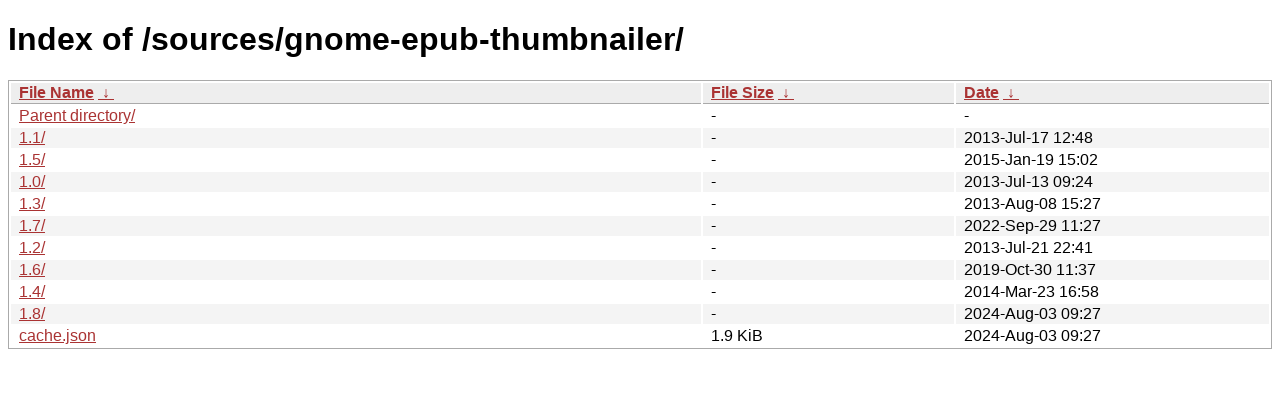

--- FILE ---
content_type: text/html
request_url: https://download.gnome.org/sources/gnome-epub-thumbnailer/?C=S&O=D
body_size: 752
content:
<!DOCTYPE html><html><head><meta http-equiv="content-type" content="text/html; charset=utf-8"><meta name="viewport" content="width=device-width"><style type="text/css">body,html {background:#fff;font-family:"Bitstream Vera Sans","Lucida Grande","Lucida Sans Unicode",Lucidux,Verdana,Lucida,sans-serif;}tr:nth-child(even) {background:#f4f4f4;}th,td {padding:0.1em 0.5em;}th {text-align:left;font-weight:bold;background:#eee;border-bottom:1px solid #aaa;}#list {border:1px solid #aaa;width:100%;}a {color:#a33;}a:hover {color:#e33;}</style>

<title>Index of /sources/gnome-epub-thumbnailer/</title>
</head><body><h1>Index of /sources/gnome-epub-thumbnailer/</h1>
<table id="list"><thead><tr><th style="width:55%"><a href="?C=N&amp;O=A">File Name</a>&nbsp;<a href="?C=N&amp;O=D">&nbsp;&darr;&nbsp;</a></th><th style="width:20%"><a href="?C=S&amp;O=A">File Size</a>&nbsp;<a href="?C=S&amp;O=D">&nbsp;&darr;&nbsp;</a></th><th style="width:25%"><a href="?C=M&amp;O=A">Date</a>&nbsp;<a href="?C=M&amp;O=D">&nbsp;&darr;&nbsp;</a></th></tr></thead>
<tbody><tr><td class="link"><a href="../?C=S&amp;O=D">Parent directory/</a></td><td class="size">-</td><td class="date">-</td></tr>
<tr><td class="link"><a href="1.1/?C=S&amp;O=D" title="1.1">1.1/</a></td><td class="size">-</td><td class="date">2013-Jul-17 12:48</td></tr>
<tr><td class="link"><a href="1.5/?C=S&amp;O=D" title="1.5">1.5/</a></td><td class="size">-</td><td class="date">2015-Jan-19 15:02</td></tr>
<tr><td class="link"><a href="1.0/?C=S&amp;O=D" title="1.0">1.0/</a></td><td class="size">-</td><td class="date">2013-Jul-13 09:24</td></tr>
<tr><td class="link"><a href="1.3/?C=S&amp;O=D" title="1.3">1.3/</a></td><td class="size">-</td><td class="date">2013-Aug-08 15:27</td></tr>
<tr><td class="link"><a href="1.7/?C=S&amp;O=D" title="1.7">1.7/</a></td><td class="size">-</td><td class="date">2022-Sep-29 11:27</td></tr>
<tr><td class="link"><a href="1.2/?C=S&amp;O=D" title="1.2">1.2/</a></td><td class="size">-</td><td class="date">2013-Jul-21 22:41</td></tr>
<tr><td class="link"><a href="1.6/?C=S&amp;O=D" title="1.6">1.6/</a></td><td class="size">-</td><td class="date">2019-Oct-30 11:37</td></tr>
<tr><td class="link"><a href="1.4/?C=S&amp;O=D" title="1.4">1.4/</a></td><td class="size">-</td><td class="date">2014-Mar-23 16:58</td></tr>
<tr><td class="link"><a href="1.8/?C=S&amp;O=D" title="1.8">1.8/</a></td><td class="size">-</td><td class="date">2024-Aug-03 09:27</td></tr>
<tr><td class="link"><a href="cache.json" title="cache.json">cache.json</a></td><td class="size">1.9 KiB</td><td class="date">2024-Aug-03 09:27</td></tr>
</tbody></table></body></html>